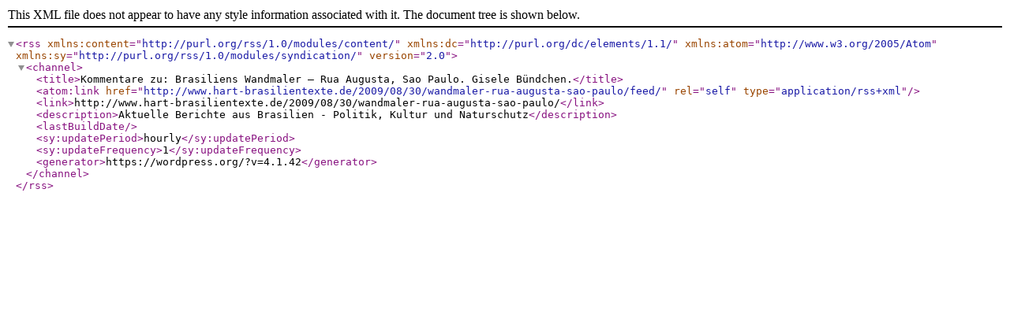

--- FILE ---
content_type: text/xml; charset=UTF-8
request_url: http://www.hart-brasilientexte.de/2009/08/30/wandmaler-rua-augusta-sao-paulo/feed/
body_size: 516
content:
<?xml version="1.0" encoding="UTF-8"?><rss version="2.0"
	xmlns:content="http://purl.org/rss/1.0/modules/content/"
	xmlns:dc="http://purl.org/dc/elements/1.1/"
	xmlns:atom="http://www.w3.org/2005/Atom"
	xmlns:sy="http://purl.org/rss/1.0/modules/syndication/"
	
	>
<channel>
	<title>Kommentare zu: Brasiliens Wandmaler &#8211; Rua Augusta, Sao Paulo. Gisele Bündchen.</title>
	<atom:link href="http://www.hart-brasilientexte.de/2009/08/30/wandmaler-rua-augusta-sao-paulo/feed/" rel="self" type="application/rss+xml" />
	<link>http://www.hart-brasilientexte.de/2009/08/30/wandmaler-rua-augusta-sao-paulo/</link>
	<description>Aktuelle Berichte aus Brasilien - Politik, Kultur und Naturschutz</description>
	<lastBuildDate></lastBuildDate>
	<sy:updatePeriod>hourly</sy:updatePeriod>
	<sy:updateFrequency>1</sy:updateFrequency>
	<generator>https://wordpress.org/?v=4.1.42</generator>
</channel>
</rss>
